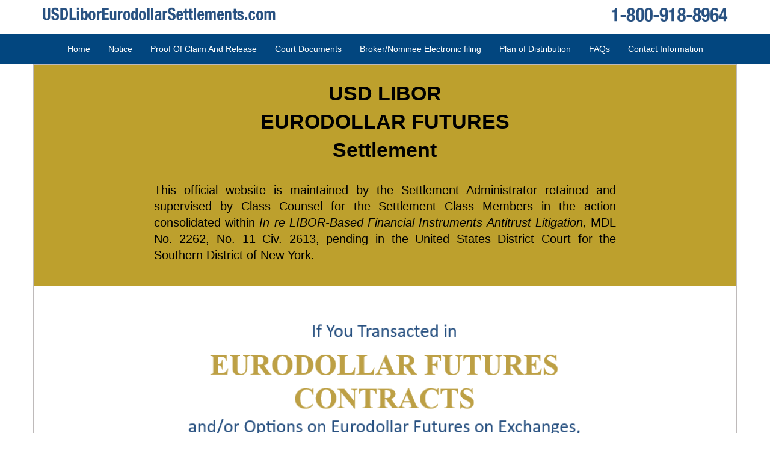

--- FILE ---
content_type: text/html; charset=utf-8
request_url: https://usdliboreurodollarsettlements.com/
body_size: 9184
content:
<!DOCTYPE html>
<html lang="en">
<head>
    <meta charset="utf-8" />
    <meta name="viewport" content="width=device-width, initial-scale=1.0" />
    <meta name="Description" CONTENT="If You Transacted in Eurodollar Futures Contracts and/or Options between 2003 and 2011, You Could Get Money from a Partial Class Action Settlement Claim.">
    <meta name="Description" CONTENT="You Could Get Money from a Class Action Settlement if You Transacted in Eurodollar Futures Contracts and/or Options between 2003 and 2011.">
    <title>Libor Class Action Settlement</title>
    <link href="/lib/bootstrap-3.3.7/dist/css/bootstrap.css" rel="stylesheet" />
    <link rel="stylesheet" href="/css/site.css" />
    <link href="/css/jquery-ui.css" rel="stylesheet" />
    <!-- Google Tag Manager -->
    <script>
    (function (w, d, s, l, i) {
            w[l] = w[l] || []; w[l].push({
                'gtm.start':
                    new Date().getTime(), event: 'gtm.js'
            }); var f = d.getElementsByTagName(s)[0],
                j = d.createElement(s), dl = l != 'dataLayer' ? '&l=' + l : ''; j.async = true; j.src =
                    'https://www.googletagmanager.com/gtm.js?id=' + i + dl; f.parentNode.insertBefore(j, f);
        })(window, document, 'script', 'dataLayer', 'GTM-5PR5VS7');</script>
    <!-- End Google Tag Manager -->
</head>
<body>
    <!-- Google Tag Manager (noscript) -->
    <noscript>
        <iframe src="https://www.googletagmanager.com/ns.html?id=GTM-5PR5VS7"
                height="0" width="0" style="display:none;visibility:hidden"></iframe>
    </noscript>
    <!-- End Google Tag Manager (noscript) -->
    <div id="content-mobile">
        <div class="container">
            <div class="row">
                <div class="col-md-6">
                    <a href='/'>
                        <img class="img-responsive" src="/assets/mobile/URL_BLUE.png" style=" margin-bottom:1%; width:60%" />
                    </a>
                </div>
            </div>
        </div>
    </div>

    <div id="content-desktop">
        <div class="container">
            <div class="row" style="margin-bottom:1%">
                <div class="col-md-6">
                    <a href='/'>
                        <img class="img-responsive" src="/assets/URL.png" style=" margin-bottom:1%; width:70%" />
                    </a>
                </div>
                <div class="col-md-6">
                    <img class="img-responsive pull-right" src="/assets/PhoneNo.png" style="  width:35%" />
                </div>
            </div>
        </div>
    </div>

    <nav class="navbar navbar-default navbar-static-top" role="navigation" id="topnavbar">
        <div class="container-fluid">
            <div class="navbar-header">
                <button type="button" class="navbar-toggle" data-toggle="collapse" data-target=".navbar-collapse">
                    <span class="sr-only">Toggle navigation</span>
                    <span class="icon-bar"></span>
                    <span class="icon-bar"></span>
                    <span class="icon-bar"></span>
                </button>
            </div>
            <div class="navbar-collapse collapse">
                <ul class="nav navbar-nav">
                    <li><a href="/">Home</a></li>
                    <li><a href="/Home/Notice">Notice</a></li>
                    <li><a href="/Home/ProofOfClaims">Proof Of Claim And Release</a></li>
                    <li><a href="/Home/CourtDocuments">Court Documents</a></li>
                    <li><a href="/Home/ElectronicFiling">Broker/Nominee Electronic filing </a></li>
                    <li><a href="/Home/PlanOfDistribution">Plan of Distribution</a></li>
                    <li><a href="/Home/FAQs">FAQs</a></li>
                    <li><a href="/Home/Contact">Contact Information</a></li>
                </ul>
            </div>
        </div>
    </nav>

    <div>
        <div>
            
<div class="container" style="border:1px solid #bebaba;padding-left:0px;padding-right:0px" id="content-desktop">
    <div>
        <div class="background-top" id="inverse_row">
            <div class="row">
                <div class="col-md-2"></div>
                <div class="col-md-8 img-responsive" style="margin-top:2%">
                    <p class="text-center" style="font-size:2.4em; color:black;font-weight:bolder">
                        USD LIBOR<br />
                        EURODOLLAR FUTURES<br />
                        Settlement
                    </p>
                    <br />
                    <p class="text-center" style="font-size:1.4em; color:black; text-align:justify; text-justify:distribute-all-lines;">
                        This official website is maintained by the Settlement Administrator retained and supervised by Class Counsel for the Settlement Class
                        Members in the action consolidated within <i>In re LIBOR-Based Financial Instruments Antitrust Litigation,</i> MDL No. 2262, No. 11 Civ. 2613,
                        pending in the United States District Court for the Southern District of New York.<br /><br />
                    </p>
                </div>
                <div class="col-md-2"></div>
            </div>
        </div>
    </div><br /><br />
    <div class="row text-center">
        <div class="col-md-12">
            <img src="/assets/headline2updated.png" style="width:60%; margin-top:1%" />
        </div>
    </div>
    <div class="row" style="margin-left: 5%;margin-right: 5%;font-size:1.5em">
     
        <div class="col-md-12" style="text-align:center; text-justify:distribute-all-lines; color: red; font-weight:bold">
            The dial-in for today's conference at 11:30am ET is 888-363-4749, access code 271-2517.<br/><br/>

            If you previously submitted a valid claim in the Prior Settlements, you do not need to submit another Proof of Claim to participate in this Settlement
            unless you wish to amend your claim.<br /><br />

            This is a final settlement of a class action lawsuit involving the alleged manipulation of U.S. Dollar LIBOR and its impact on Eurodollar Futures
            and/or Options on Eurodollar Futures (“Eurodollar Futures”) that are linked to U.S. Dollar LIBOR. If approved, the proposed Settlement of $3.45 million
            with the Remaining Defendants would completely resolve the pending litigation in the Exchange-Based Action.
        </div>
    </div>
    <div class="row" style="margin-left: 5%;margin-right: 5%;background-color: #02467f;margin-top: 3%">
        <div class="col-md-12" style="text-align:justify; text-justify:distribute-all-lines;">
            <p style="font-size:1.2em; color:white; padding-top:1%">
                The information contained on this web page is only a summary of information presented in more detail in the Notice, which you can access by
                clicking <a href="/docs/CreditSuisse/Long Form Notice (Final).pdf" target="_blank" style="color:#efd835">here</a>. Since this website is just a summary,
                you should review the Notice and Settlement Agreements for additional details.
            </p>
            <br />
        </div>
    </div>

    <div class="row" style="margin-top:1%">
        <div class="col-md-12 text-center">
            <p style="font-size:1.0em">
                Your legal rights are affected even if you do nothing. Please read the Notice carefully.
            </p>
        </div>
    </div>
    <div class="row">
        <div class="col-md-1"></div>
        <div class="col-md-10" style="margin-top:3%; text-align:justify; text-justify:distribute-all-lines; font-size:1.2em ">
            IF YOU TRANSACTED IN EURODOLLAR FUTURES CONTRACTS AND/OR OPTIONS ON EURODOLLAR FUTURES ON EXCHANGES SUCH AS THE CHICAGO MERCANTILE EXCHANGE (“CME”)
            BETWEEN JANUARY 1, 2003 AND MAY 31, 2011 (“SETTLEMENT CLASS PERIOD”), YOU MAY BE ENTITLED TO A PAYMENT FROM A CLASS ACTION SETTLEMENT.
        </div>
        <div class="col-md-1"></div>
    </div>
    <div class="background-top" id="inverse_row" style="margin-top:3%">
        <div class="row">
            <div class="col-md-12 text-center" style="font-weight:bold; font-size:1.4em; padding-top:2%; padding-bottom:2%">
                IMPORTANT DATES
            </div>
        </div>
    </div>
    <div class="row text-center" style="margin-top:4%">
        <div class="col-md-3">
        </div>
        <div class="col-md-2 circles" style="font-size:1.0em; background-color:white">
            <div class="circle" id="GoldCircle">
                Aug
                <br />
                <span class="date">15</span>
                <br />2024
            </div>
            <p class="CircleText">
                Exclusion & Objection
                <br />Deadline
            </p>
        </div>
        <div class="col-md-2 circles" style="font-size:1.0em; background-color:white">
            <div class="circle" id="GoldCircle">
                Sep
                <br />
                <span class="date">5</span>
                <br />2024
            </div>
            <p class="CircleText">
                Final Approval
                <br />Hearing 11:30 A.M.
            </p>
        </div>
        <div class="col-md-2 circles" style="font-size:1.0em; background-color:white">
            <div class="circle" id="GoldCircle">
                Oct
                <br />
                <span class="date">21</span>
                <br />2024
            </div>
            <p class="CircleText">
                Claim Period
                <br />Ends
            </p>
        </div>
        <div class="col-md-3">
        </div>
    </div>
    <br /><br />
    <br />
    <div class="row">
        <div class="col-md-1">
        </div>
        <div class="col-md-10">
            <div class="table-responsive">
                <table class="table table-bordered">
                    <thead>
                        <tr>
                            <th colspan="2" style="background-color:#ffffff; color:#2a276a; font-weight:bold; font-size:24px; text-align:center;">
                                Your Legal Rights and Options in These Settlements
                            </th>
                        </tr>
                    </thead>
                    <tbody>
                        <tr>
                            <td style=" background-color:#f2f4f6; font-weight:bold; color:#02548c; vertical-align: middle; width:20%">
                                SUBMIT A CLAIM EITHER POSTMARKED BY MAIL or ELECTRONICALLY FILED ON THE SETTLEMENT WEBSITE NO LATER THAN OCTOBER 21, 2024
                            </td>
                            <td style="background-color:white; color:#3e4144; width:60%">
                                This is the only way to get a payment. See Question 15 in the Notice for additional information.
                            </td>
                        </tr>
                        <tr>
                            <td style=" background-color:#f2f4f6; font-weight:bold; color:#02548c; vertical-align: middle;">
                                ASK TO BE EXCLUDED BY SUBMITTING A WRITTEN REQUEST POSTMARKED NO LATER THAN AUGUST 15, 2024
                            </td>
                            <td style="background-color:white; color:#3e4144;">
                                You will get no monetary benefits from the Settlements. This is the only option that allows you to independently assert the claims released by these Settlements against the Settling Defendants about the alleged U.S. Dollar LIBOR manipulation affecting Eurodollar futures contracts and/or options on Eurodollar futures that are at issue in this case. See Question 17 in the Notice for additional information.
                            </td>
                        </tr>
                        <tr>
                            <td style=" background-color:#f2f4f6; font-weight:bold; color:#02548c; vertical-align: middle;">
                                OBJECT TO THE SETTLEMENTS BY SUBMITTING A WRITTEN OBJECTION RECEIVED AND FILED NO LATER THAN AUGUST 15, 2024
                            </td>
                            <td style="background-color:white; color:#3e4144;">
                                If you wish to object to the Settlements, or anything else mentioned in this Notice, you must file a written objection. See Question 22 in the Notice for additional information.
                            </td>
                        </tr>
                        <tr>
                            <td style=" background-color:#f2f4f6; font-weight:bold; color:#02548c; vertical-align: middle;">
                                GO TO THE FAIRNESS HEARING ON SEPTEMBER 5, 2024 AT 11:30 A.M., AND FILE A NOTICE OF INTENTION TO APPEAR THROUGH COUNSEL NO LATER THAN AUGUST 22, 2024
                            </td>
                            <td style="background-color:white; color:#3e4144;">
                                You may also request to be heard at the Fairness Hearing. See Question 26 in the Notice for additional information. <br /><br />


                            </td>

                        </tr>
                        <tr>
                            <td style=" background-color:#f2f4f6; font-weight:bold; color:#02548c; vertical-align: middle;">
                                Do Nothing
                            </td>
                            <td style="background-color:white; color:#3e4144;">
                                You will forfeit your right to get a monetary benefit from the Settlements and give up your rights to assert claims released by these Settlements against the Settling Defendants about the alleged U.S. Dollar LIBOR manipulation and its alleged impact on Eurodollar Futures that are at issue in this case.
                            </td>
                        </tr>
                    </tbody>
                </table>
            </div>
            <br />
        </div>
        <div class="col-md-1">
        </div>
    </div>
    <div class="row">
        <div class="col-md-1"></div>
        <div class="col-md-10" style="margin-top:3%; text-align:justify; text-justify:distribute-all-lines; font-size:1.2em ">
            Any change by the Court of the Plan of Distribution, the time and place of the Final Approval Hearing, or any other matter and all further
            orders or requirements by the Court will be posted on this website as soon as practicable.<br /><br />

            It is important that you refer to this website as no other notice may be published of such changes.<br /><br />

            If your objection(s) are not postmarked by the deadline and do not include the information listed above, the objections will not be valid
            and may not be considered by the Court.<br /><br />
        </div>
        <div class="col-md-1"></div>
    </div>
    <div class="row" style="margin-top:1%">
        <div class="col-md-12 text-center">
            <p style="font-size:1.0em">


                <span style="color:red; font-weight:bold">Commodities Brokers and other Nominees: Please visit the Institutional E-Filing page of this website</span><br /><br />

                If you have questions, you may call the Settlement Help Line at 800-918-8964, or email info@USDLiborEurodollarSettlements.com.

            </p>
        </div>
    </div>

    <br /><br />
</div>

<div class="container" id="content-mobile">
    <div class="background-top" id="inverse_row">
        <div class="row">
            <div class="col-md-2"></div>
            <div class="col-md-8 img-responsive" style="margin-top:2%">
                <p class="text-center" style="font-size:1.4em; color:black;font-weight:bolder">
                    USD LIBOR<br />
                    EURODOLLAR FUTURES<br />
                    Settlement
                </p>
                <br />
                <p style="color:black; text-align:justify; text-justify:distribute-all-lines;margin-left:2%;margin-right:2%">
                    This official website is maintained by the Settlement Administrator retained and supervised by Class Counsel for the Settlement Class
                    Members in the action consolidated within <i>In re LIBOR-Based Financial Instruments Antitrust Litigation,</i> MDL No. 2262, No. 11 Civ. 2613,
                    pending in the United States District Court for the Southern District of New York.<br /><br />
                </p>
            </div>
            <div class="col-md-2"></div>
        </div>
    </div>
    <div class="row text-center">
        <div class="col-md-12">
            <img src="/assets/headline2updated.png" style="width:100%; margin-top:3%" /><br /><br />
        </div>
    </div>
    <p style="font-size:1.0em; color:red; background-color:white; padding-left:10px; padding-right:10px; padding-top:10px;padding-bottom:10px">
        If you previously submitted a valid claim in the Prior Settlements, you do not need to submit another Proof of Claim to participate in this Settlement unless you wish to amend your claim.<br /><br />

        This is a final settlement of a class action lawsuit involving the alleged manipulation of U.S. Dollar LIBOR and its impact on Eurodollar Futures and/or Options on Eurodollar Futures (“Eurodollar Futures”) that are linked to U.S. Dollar LIBOR. If approved, the proposed Settlement of $3.45 million with the Remaining Defendants would completely resolve the pending litigation in the Exchange-Based Action.<br /><br />
    </p>
    <div class="row" style="margin-left: 5%;margin-right: 5%;background-color: #02467f;padding-top: 3%">
        <div class="col-md-7" style="text-align:justify; text-justify:distribute-all-lines;">
            <p style="font-size:1.0em; color:white">
                The information contained on this web page is only a summary of information presented in more detail in the Notice, which you can access by
                clicking <a href="/docs/CreditSuisse/Long Form Notice (Final).pdf" target="_blank">here</a>. Since this website is just a summary,
                you should review the Notice and Settlement Agreements for additional details.
            </p>
            <br />
        </div>
        <div class="col-md-2"></div>
    </div>
    <div class="row" style="margin-top:1%">
        <div class="col-md-12 text-center">
            <p style="font-size:1.0em">
                Your legal rights are affected even if you do nothing. Please read the Notice carefully.
            </p>
        </div>
    </div>
    <div class="row">
        <div class="col-md-1"></div>
        <div class="col-md-10" style="margin-top:3%; text-align:justify;text-justify:distribute-all-lines">
            IF YOU TRANSACTED IN EURODOLLAR FUTURES CONTRACTS AND/OR OPTIONS ON EURODOLLAR FUTURES ON EXCHANGES SUCH AS THE CHICAGO MERCANTILE EXCHANGE (“CME”)
            BETWEEN JANUARY 1, 2003 AND MAY 31, 2011 (“SETTLEMENT CLASS PERIOD”), YOU MAY BE ENTITLED TO A PAYMENT FROM A CLASS ACTION SETTLEMENT.
        </div>
        <div class="col-md-1"></div>
    </div>
    <div class="background-top" id="inverse_row" style="margin-top:3%">
        <div class="row">
            <div class="col-md-12 text-center" style="font-weight:bold; font-size:1.4em; padding-top:2%; padding-bottom:2%">
                IMPORTANT DATES
            </div>
        </div>
    </div>
    <div class="row text-center" style="margin-top:4%">
        <div class="col-sm-3 mobile-3-circles" style="font-size:.9em; background-color:white">
            <div class="text-center circle" id="GoldCircle">
                Aug
                <br />
                <span class="date">15</span>
                <br />2024
            </div>
            <p class="text-center CircleText">
                Exclusion & Objection
                <br />Deadline
            </p>
        </div>
        <div class="col-sm-3 mobile-3-circles" style="font-size:.9em; background-color:white">
            <div class="text-center circle" id="GoldCircle">
                Sep
                <br />
                <span class="date">5</span>
                <br />2024
            </div>
            <p class="text-center CircleText">
                Final Approval
                <br />Hearing at 11:30 A.M.
            </p>
        </div>
        <div class="col-sm-3 mobile-3-circles" style="font-size:.9em; background-color:white">
            <div class="text-center circle" id="GoldCircle">
                Oct
                <br />
                <span class="date">21</span>
                <br />2024
            </div>
            <p class="text-center CircleText">
                Claim Period
                <br />Ends
            </p>
        </div>
    </div>
    <br /><br />
    <br />
    <div class="row">
        <div class="col-md-1">
        </div>
        <div class="col-md-10">
            <div class="table-responsive">
                <table class="table table-bordered">
                    <thead>
                        <tr>
                            <th colspan="2" style="background-color:#ffffff; color:#2a276a; font-weight:bold; font-size:24px; text-align:center;">
                                Your Legal Rights and Options in These Settlements
                            </th>
                        </tr>
                    </thead>
                    <tbody>
                        <tr>
                            <td style=" background-color:#f2f4f6; font-weight:bold; color:#02548c; vertical-align: middle; width:20%">
                                SUBMIT A CLAIM EITHER POSTMARKED BY MAIL or ELECTRONICALLY FILED ON THE SETTLEMENT WEBSITE NO LATER THAN OCTOBER 21, 2024
                            </td>
                            <td style="background-color:white; color:#3e4144; width:60%">
                                This is the only way to get a payment. See Question 15 in the Notice for additional information.
                            </td>
                        </tr>
                        <tr>
                            <td style=" background-color:#f2f4f6; font-weight:bold; color:#02548c; vertical-align: middle;">
                                ASK TO BE EXCLUDED BY SUBMITTING A WRITTEN REQUEST POSTMARKED NO LATER THAN AUGUST 15, 2024
                            </td>
                            <td style="background-color:white; color:#3e4144;">
                                You will get no monetary benefits from the Settlements. This is the only option that allows you to independently assert the claims released by these Settlements against the Settling Defendants about the alleged U.S. Dollar LIBOR manipulation affecting Eurodollar futures contracts and/or options on Eurodollar futures that are at issue in this case. See Question 17 in the Notice for additional information.
                            </td>
                        </tr>
                        <tr>
                            <td style=" background-color:#f2f4f6; font-weight:bold; color:#02548c; vertical-align: middle;">
                                OBJECT TO THE SETTLEMENTS BY SUBMITTING A WRITTEN OBJECTION RECEIVED AND FILED NO LATER THAN AUGUST 15, 2024
                            </td>
                            <td style="background-color:white; color:#3e4144;">
                                If you wish to object to the Settlements, or anything else mentioned in this Notice, you must file a written objection. See Question 22 in the Notice for additional information.
                            </td>
                        </tr>
                        <tr>
                            <td style=" background-color:#f2f4f6; font-weight:bold; color:#02548c; vertical-align: middle;">
                                GO TO THE FAIRNESS HEARING ON SEPTEMBER 5, 2024 AT 11:30 A.M., AND FILE A NOTICE OF INTENTION TO APPEAR THROUGH COUNSEL NO LATER THAN AUGUST 22, 2024
                            </td>
                            <td style="background-color:white; color:#3e4144;">
                                You may also request to be heard at the Fairness Hearing. See Question 26 in the Notice for additional information.<br /><br />
                            </td>
                        </tr>
                        <tr>
                            <td style=" background-color:#f2f4f6; font-weight:bold; color:#02548c; vertical-align: middle;">
                                Do Nothing
                            </td>
                            <td style="background-color:white; color:#3e4144;">
                                You will forfeit your right to get a monetary benefit from the Settlements and give up your rights to assert claims released by these Settlements against the Settling Defendants about the alleged U.S. Dollar LIBOR manipulation and its alleged impact on Eurodollar Futures that are at issue in this case.
                            </td>
                        </tr>
                    </tbody>
                </table>
            </div>
        </div>
        <div class="col-md-1">
        </div>
    </div>
    <div class="row">
        <div class="col-md-1"></div>
        <div class="col-md-10" style="margin-top:3%; text-align:justify; text-justify:distribute-all-lines">
            Any change by the Court of the Plan of Distribution, the time and place of the Final Approval Hearing, or any other matter and all further
            orders or requirements by the Court will be posted on this website as soon as practicable.<br /><br />
            It is important that you refer to this website as no other notice may be published of such changes.<br /><br />
            If your objection(s) are not postmarked by the deadline and do not include the information listed above, the objections will not be valid
            and may not be considered by the Court.<br /><br />
        </div>
        <div class="col-md-1"></div>
    </div>
    <div class="row" style="margin-top:1%">
        <div class="col-md-12 text-center">
            <p style="font-size:1.0em">
                <span style="color:red; font-weight:bold">Commodities Brokers and other Nominees: Please visit the Institutional E-Filing page of this website</span><br /><br />
                If you have questions, you may call the Settlement Help Line at 800-918-8964, or email info@USDLiborEurodollarSettlements.com.
            </p>
        </div>
    </div>
    <br /><br />
</div>
        </div>
    </div>



    <div id="content-desktop">
        <div class="container">
            <footer style="width:80%; margin:0 auto; text-align: center; margin-top:5%">
                <p style="text-align:justify; text-justify:auto;">
                    By providing your information, either on paper, electronically or through a website, you consent to us storing and using your information. Our site uses tracking technologies to tailor your experience and understand how
                    you and other visitors use our site. By continuing to navigate this site you consent to use of these tracking technologies. For more information on how we use your personal data, please read our Privacy Policy.
                </p>
                <p>
                    <a style="color:#0066cb" href="https://abdatacaadstorage1.blob.core.windows.net/privacy/PrivacyPolicy.pdf"
                       target="_blank">Privacy Policy</a>
                </p>
                <p>
                    &copy; 2024 -  Libor Antitrust Settlement All rights reserved.
                </p>
            </footer>
        </div>
    </div>

    <div id="content-mobile">
        <div class="container">

            <div class="row">
                <div class="col-sm-12" style="margin-top:2%">
                    <p style="text-align:justify; text-justify:auto;">
                        By providing your information, either on paper, electronically or through a website, you consent to us storing and using your information. Our site uses tracking technologies to tailor your experience and understand how
                        you and other visitors use our site. By continuing to navigate this site you consent to use of these tracking technologies. For more information on how we use your personal data, please read our Privacy Policy.
                    </p>
                    <p class="text-center">
                        <a style="color:#0066cb" href="https://abdatacaadstorage1.blob.core.windows.net/privacy/PrivacyPolicy.pdf"
                           target="_blank">Privacy Policy</a><br /><br />
                        &copy; 2024 -  Libor Antitrust Settlement All rights reserved.
                    </p>
                </div>
            </div>
        </div>
    </div>

    <script src="/lib/jquery/dist/jquery.js"></script>
    <script src="/lib/jquery-validation/dist/jquery.validate.js"></script>
    <script src="/lib/jquery-validation/dist/additional-methods.js"></script>
    <script src="/lib/jquery-validation-unobtrusive/jquery.validate.unobtrusive.js"></script>
    <script src="/js/moment.js"></script>
    <script src="/js/validations.js"></script>
    <script src="/lib/bootstrap-3.3.7/dist/js/bootstrap.js"></script>
    <script src="/js/underscore.js"></script>
    <script src="/js/site.js"></script>
    <script src="/js/jquery-ui.js"></script>
    <script src="/js/jquery.ui.datepicker.validation.js"></script>
    <script src="https://unpkg.com/sweetalert/dist/sweetalert.min.js"></script>
    
</body>
</html>


--- FILE ---
content_type: text/css
request_url: https://usdliboreurodollarsettlements.com/css/site.css
body_size: 3469
content:
/* Please see documentation at https://docs.microsoft.com/aspnet/core/client-side/bundling-and-minification
for details on configuring this project to bundle and minify static web assets. */

body {
    padding-top: 10px;
    padding-bottom: 20px;
}

/* Wrapping element */
/* Set some basic padding to keep content from hitting the edges */
.body-content {
    padding-left: 15px;
    padding-right: 15px;
}

/* Hide/rearrange for smaller screens */
@media screen and (max-width: 767px) {
    /* Hide captions */
}

@font-face {
    font-family: "BarlowRegular";
    src: url("../assets/Barlow/Barlow-Regular.ttf") format('truetype');
}

@font-face {
    font-family: "BarlowBold";
    src: url("../assets/Barlow/Barlow-Bold.ttf") format('truetype');
}

@font-face {
    font-family: "BarlowCondensedBold";
    src: url("../assets/Barlow_Condensed/BarlowCondensed-Bold.ttf") format('truetype');
}

@font-face {
    font-family: "BarlowCondensed";
    src: url("../assets/Barlow_Condensed/BarlowCondensed-Regular.ttf") format('truetype');
}


#content-desktop {
    display: block;
}

#content-mobile {
    display: none;
}

/*Hide/rearrange for smaller screens*/
@media screen and (max-width: 768px) {
    #content-desktop {
        display: none;
    }

    #content-mobile {
        display: block;
    }
}


#topnavbar {
    margin: 0 auto;
    /*text-align: center;*/
    display: block;
}

    #topnavbar.affix {
        position: fixed;
        top: 0;
        width: 100%;
    }

@media (min-width: 768px) {

    .navbar .navbar-nav {
        display: inline-block;
        float: none;
        vertical-align: top;
    }

    .navbar .navbar-collapse {
        text-align: center;
    }
}

.navbar {
    background-color: #02467f;
}

.navbar-default .navbar-nav > li > a {
    color: white;
}

#nav-item {
    display: inline;
    padding: 0px 25px;
}



.navbar-default .navbar-nav > li > a:hover {
    color: #fdea08;
}


.nav > li > a:focus {
    text-decoration: none;
    background-color: #E76E1F;
}

.activeNav {
    color: #d69b81;
}

#orangeButton {
    background-color: #E76E1F;
    padding: 15px 30px;
    margin: 15px 0;
    border-radius: 10px;
    color: white;
    font-size: 1.0em;
}

#orangeButton_background {
    background-color: #E76E1F;
}

#orange_button {
    background-color: #E76E1F;
    padding: 15px 30px;
    margin: 15px 0;
    border-radius: 10px;
    color: white;
    font-size: 1.0em;
}

#orange_background {
    background-color: #E76E1F;
}

#pattern_green_background {
    background-image: url('../images/pattern-green.jpg');
}

.date {
    font-size: 1.4em;
    font-family: "BarlowBold", sans-serif;
}

.headingText {
    color: #00B3A0;
    font-weight: bold;
    font-size: x-large;
    margin-top: 2%;
}

.table-bordered > thead > tr > th, .table-bordered > tbody > tr > th, .table-bordered > tfoot > tr > th, .table-bordered > thead > tr > td, .table-bordered > tbody > tr > td, .table-bordered > tfoot > tr > td {
    border: 1px solid #d9d9d9;
}

.text-danger {
    font-size: 12px;
    font-weight: bold;
}

/*.no-padding {
    padding-left: 0;
    padding-right: 0;
}*/

.background-top {
    /*background-image: url('../assets/Background1.png');*/
    background-color: #bda02d;
    background-repeat: no-repeat;
    z-index: 1000;
}

.background-top-mobile {
    background-image: url('../assets/mobile/lowerbackgroundNew.png');
    background-repeat: no-repeat;
    z-index: 1000;
}

.background-bottom {
    background-image: url('../assets/blue-orange-gradient3.png');
    background-repeat: no-repeat;
    z-index: 1000;
}

.wizard {
    margin: 10px auto;
    background: #fff;
}

    .wizard .nav-tabs {
        position: relative;
        margin: 40px auto;
        margin-bottom: 0;
        border-bottom-color: #e0e0e0;
    }

    .wizard > div.wizard-inner {
        position: relative;
    }

    /*.connecting-line {
    height: 2px;
    background: #e0e0e0;
    position: absolute;
    width: 80%;
    margin: 0 auto;
    left: 0;
    right: 0;
    top: 50%;
    z-index: 1;
}*/

    .wizard .nav-tabs > li.active > a, .wizard .nav-tabs > li.active > a:hover, .wizard .nav-tabs > li.active > a:focus {
        color: #555555;
        cursor: default;
        border: 0;
        border-bottom-color: transparent;
    }

span.round-tab {
    width: 70px;
    height: 70px;
    line-height: 70px;
    display: inline-block;
    border-radius: 100px;
    background: #fff;
    border: 2px solid #e0e0e0;
    z-index: 2;
    position: absolute;
    left: 0;
    text-align: center;
    font-size: 25px;
}

    span.round-tab i {
        color: #555555;
    }

.wizard li.active span.round-tab {
    background: #fff;
    border: 2px solid #5bc0de;
}

    .wizard li.active span.round-tab i {
        color: #5bc0de;
    }

span.round-tab:hover {
    color: #333;
    border: 2px solid #333;
}


.wizard .nav-tabs > li {
    width: 50%;
    /*width: 16%;*/
}



.wizard li:after {
    content: " ";
    position: absolute;
    left: 46%;
    opacity: 0;
    margin: 0 auto;
    bottom: 0px;
    border: 5px solid transparent;
    border-bottom-color: #5bc0de;
    transition: 0.1s ease-in-out;
}

.wizard li.active:after {
    content: " ";
    position: absolute;
    left: 48%;
    /*opacity: 1;*/
    margin: 0 auto;
    bottom: 0px;
    border: 10px solid transparent;
    border-bottom-color: #5bc0de;
}

.wizard .nav-tabs > li a {
    width: 70px;
    height: 70px;
    margin: 20px auto;
    border-radius: 100%;
    padding: 0;
}

    .wizard .nav-tabs > li a:hover {
        background: transparent;
    }

.wizard .tab-pane {
    position: relative;
    padding-top: 50px;
}

.wizard h3 {
    margin-top: 0;
}

.submit-button {
    background: -moz-linear-gradient(center top, #FFFFFF, #2a8db4) repeat scroll 0 0 transparent;
    float: right;
    display: none;
}



.progress {
    border-bottom: 1px solid #EEECE9;
    border-top: 1px solid #FFFFFF;
    height: 20px;
}

.progress-bar {
    height: 15px; /* Can be anything */
    position: relative;
    background: #e2e2e2;
    -moz-border-radius: 25px;
    -webkit-border-radius: 25px;
    border-radius: 25px;
    padding: 5px;
    -webkit-box-shadow: inset 0 -1px 1px rgba(255,255,255,0.3);
    -moz-box-shadow: inset 0 -1px 1px rgba(255,255,255,0.3);
    box-shadow: inset 0 -1px 1px rgba(255,255,255,0.3);
    margin: 10px 0;
    overflow: hidden;
}

    .progress-bar .progress-bg {
        display: block;
        height: 100%;
        -webkit-border-top-right-radius: 20px;
        -webkit-border-bottom-right-radius: 20px;
        -moz-border-radius-topright: 20px;
        -moz-border-radius-bottomright: 20px;
        border-top-right-radius: 20px;
        border-bottom-right-radius: 20px;
        -webkit-border-top-left-radius: 20px;
        -webkit-border-bottom-left-radius: 20px;
        -moz-border-radius-topleft: 20px;
        -moz-border-radius-bottomleft: 20px;
        border-top-left-radius: 20px;
        border-bottom-left-radius: 20px;
        background-color: rgb(43,194,83);
        background-image: -webkit-gradient( linear, left bottom, left top, color-stop(0, rgb(43,194,83)), color-stop(1, rgb(84,240,84)) );
        background-image: -webkit-linear-gradient( center bottom, rgb(43,194,83) 37%, rgb(84,240,84) 69% );
        background-image: -moz-linear-gradient( center bottom, rgb(43,194,83) 37%, rgb(84,240,84) 69% );
        background-image: -ms-linear-gradient( center bottom, rgb(43,194,83) 37%, rgb(84,240,84) 69% );
        background-image: -o-linear-gradient( center bottom, rgb(43,194,83) 37%, rgb(84,240,84) 69% );
        -webkit-box-shadow: inset 0 2px 9px rgba(255,255,255,0.3), inset 0 -2px 6px rgba(0,0,0,0.4);
        -moz-box-shadow: inset 0 2px 9px rgba(255,255,255,0.3), inset 0 -2px 6px rgba(0,0,0,0.4);
        overflow: hidden;
        width: 0%;
    }

    .progress-bar .progress-text {
        position: absolute;
        left: 50%;
        top: 2px;
        z-index: 10;
    }

label.error, .required {
    font-size: 12px;
    color: red;
}


.form-controls {
    clear: both;
}

fieldset {
    border: none;
    padding: 0;
    margin: 0 0 10px;
    width: 100%;
}

.previous-fieldset {
    display: none;
    float: left;
}

.next-fieldset {
    float: right;
}

a.next-fieldset,
a.previous-fieldset {
    color: #ccc;
}

.clear {
    clear: both;
}

.simple-form-button {
    -moz-border-bottom-colors: none;
    -moz-border-image: none;
    -moz-border-left-colors: none;
    -moz-border-right-colors: none;
    -moz-border-top-colors: none;
    background: -moz-linear-gradient(center top, #FFFFFF, #EEEEEE) repeat scroll 0 0 transparent;
    background: -webkit-linear-gradient(center top, #FFFFFF, #EEEEEE) repeat scroll 0 0 transparent;
    border-color: #E2E2E2 #DDDDDD #CCCCCC;
    border-left: 1px solid #DDDDDD;
    border-radius: 5px 5px 5px 5px;
    border-right: 1px solid #DDDDDD;
    border-style: solid;
    border-width: 1px 1px 2px;
    color: #000000;
    cursor: pointer;
    font-size: 9pt;
    margin: 0;
    padding: 8px 18px;
    width: auto;
    height: auto;
}

@media( max-width : 585px ) {

    .wizard {
        width: 90%;
        height: auto !important;
    }

    span.round-tab {
        font-size: 16px;
        width: 50px;
        height: 50px;
        line-height: 50px;
    }

    /*.wizard .nav-tabs > li a {
        width: 50px;
        height: 50px;
        line-height: 50px;
    }

    .wizard li.active:after {
        content: " ";
        position: absolute;
        left: 35%;
    }*/
}

.ui-widget-header {
    background: #cedc98;
    border: 1px solid #DDDDDD;
    color: #333333;
    font-weight: bold;
}

.progress-label {
    position: absolute;
    left: 50%;
    top: 13px;
    font-weight: bold;
    text-shadow: 1px 1px 0 #fff;
}

.red {
    color: red;
}

.hidden {
    display: none;
}

.indentContent {
    padding: 10px 30px;
}

.orange {
    color: #f9a807;
}

.indentContent {
    padding: 10px 50px;
}

#FontTwo {
    font-size: 3em;
    font-family: "BarlowCondensedBold", sans-serif;
}

.video-responsive {
    overflow: hidden;
    padding-bottom: 36.25%;
    position: relative;
    height: 0;
}

    .video-responsive iframe {
        left: 15px;
        top: 0;
        height: 90%;
        width: 90%;
        position: absolute;
    }

#YellowCircle {
    background-color: #bda02d;
    color: #2a276a;
    font-weight: bold;
}

#GoldCircle {
    background-color: #decfa2;
    color: #2a276a;
    font-weight: bold;
}

.circles {
    display: inline-block;
    /*margin-top: 30px;*/
    width: 17%;
    min-width: 159px;
}

.circle {
    border-radius: 50%;
    width: 100px;
    height: 100px;
    background-color: #f1f0e3;
    color: #a99c7b;
    display: inline-block;
    padding-top: 15px;
}

.CircleText {
    color: #2a276a;
    font-weight: bold;
    font-size: 1.0em;
}

#FontTwo {
    font-size: 3em;
    font-family: "BarlowCondensedBold", sans-serif;
}

.blue {
    color: #2a276a;
}

.mobile-3-circles {
    display: inline-block;
    min-width: 100px;
}

/*.description {
    border: 2px solid #000;
    width:95%;
}*/



--- FILE ---
content_type: application/javascript
request_url: https://usdliboreurodollarsettlements.com/js/site.js
body_size: 3080
content:
// Please see documentation at https://docs.microsoft.com/aspnet/core/client-side/bundling-and-minification
// for details on configuring this project to bundle and minify static web assets.
//var filesList = [];
var filesList = new Array();
var tradesList = new Array();
var correspondencesList = new Array();

$(document).ready(function () {
    var markup = "";

    // Enable Province Textbox when Country dropdown list is anything other that "United States"
    $("#country").change(function () {

        if (this.value !== "United States") {
            // Clear text fields if any had values previously
            $('#city').val('');
            $('#zip').val('');
            $('#province').val('');
            $('#state').val('Please select a state');
            // Remove hidden class from div, when country is not equal to United States 
            $("#nonUSSelection").removeClass('hidden');
        }
        else {
            $("#nonUSSelection").addClass('hidden');
        }

        if (this.value === "United States") {
            // Clear text fields if any had values previously
            $('#city').val('');
            $('#city').val('');
            $('#zip').val('');
            $('#province').val('');
            // Remove hidden class from divs, when country is equal to United States 
            $("#usSelection").removeClass('hidden');

        }
        else {
            $("#usSelection").addClass('hidden');
        }
    });

  
    $('#selectedFiles').on('change', function () {
        var files = $("#selectedFiles").prop("files");

        // Looping over all files and add it to FormData object
        for (var i = 0; i < files.length; i++) {
            var iSize = files[i].size / 1024;
            iSize = (Math.round((iSize / 1024) * 100) / 100)
            markup = "<tr><td>" + files[i].name + "</td><td>" + iSize + " MB </td><td><a href='#' onclick='DeleteFileUploadControlFile(this, \"" + files[i].name + "\")'><span class='glyphicon glyphicon-remove red'></span></a></td></tr>";
            filesList.push(files[i]);
            $("#ListofFiles tbody").append(markup);
        }
        $('#selectedFiles').val('');
    });

    //removes leading and trailing spaces on every text field "on focus out"
    $(":text").each(function (index) {
        $(this).focusout(function () {
            var text = $(this).val();
            text = $.trim(text);
            $(this).val(text);
        });
    });


    $('#submit').click(function () {
       
        var documentsList = new Array();

        if ($('#main-form').valid()) {
            $('#submit').hide();
            $('#previousButton').hide();

           // Looping over all files and add it to documentsList object
            for (var i = 0; i < filesList.length; i++) {
                //fileData.append("files", filesList[i]);
                documentsList[i] = {
                    "FileName": filesList[i].name
                };
            }
            //console.log(documentsList);
            BuildCorrespondencesList(documentsList);


            var record = {
                Name1: $('#name1').val(),
                Name2: $('#name2').val(),
                Name3: $('#name3').val(), 
                Name4: $('#name4').val(),
                Street1: $('#street1').val(),
                Street2: $('#street2').val(),
                City: $('#city').val(),
                State: $('#state').val(),
                Zip: $('#zip').val(),
                Country: $('#country').val(),
                Province: $('#province').val(),
                PhoneNumber1: $('#phoneNumber1').val(),
                PhoneNumber2: $('#phoneNumber2').val(),
                EmailAddress: $('#email').val(),            
                Correspondences: correspondencesList,
                Signature: $('#claimantSignature').val(),
                HelperCapacity: $('#helperCapacity').val()
            };
            console.log(record);

            $.ajax({
                type: 'POST',
                url: '/Online/Create',
                beforeSend: function (xhr) {
                    xhr.setRequestHeader("XSRF-TOKEN",
                        $('input:hidden[name="__RequestVerificationToken"]').val());
                },
                data: JSON.stringify(record),
                contentType: 'application/json',
                success: function (data) {
                    if (data.status) {
                        submitdocuments(data.claimNumber);
                    }
                    else {
                        alert("Something Went Wrong");
                    }
                },
                error: function (error) {
                    console.log(error);
                }
            });
        }
        else {
            e.preventDefault();
        }
    });

    //Initialize tooltips
    $('.nav-tabs > li a[title]').tooltip();

    //Wizard
    $('a[data-toggle="tab"]').on('show.bs.tab', function (e) {

        var $target = $(e.target);

        if ($target.parent().hasClass('disabled')) {
            return false;
        }
    });

    $(".next-step").click(function (e) {
        if ($('#main-form').valid()) {
            var $active = $('.wizard .nav-tabs li.active');
            $active.next().removeClass('disabled');
            nextTab($active);
        }
        else {
            e.preventDefault();
        }
    });

    $(".prev-step").click(function (e) {
        var $active = $('.wizard .nav-tabs li.active');
        prevTab($active);

    });
});

function allFilled() {
    var filled = true;
    $('purchaseContainer td input').each(function () {
        if ($(this).val() === '') filled = false;
    });
    return filled;
}

function nextTab(elem) {
    $(elem).next().find('a[data-toggle="tab"]').click();
}

function prevTab(elem) {
    $(elem).prev().find('a[data-toggle="tab"]').click();
}

function submitdocuments(element) {

    // Checking whether FormData is available in browser
    if (window.FormData !== undefined) {

        // Create a FormData Object
        var fileData = new FormData();

        // Looping over all files and add it to FormData object
        for (var i = 0; i < filesList.length; i++) {
            fileData.append("files", filesList[i]);
        }

        $.ajax({
            url: '/Online/SubmitDocuments?element=' + element,
            type: "POST",
            beforeSend: function (xhr) {
                xhr.setRequestHeader("XSRF-TOKEN",
                    $('input:hidden[name="__RequestVerificationToken"]').val());
            },
            contentType: false, // Not to set any content header  
            processData: false, // Not to process data 
            data: fileData,
            success: function (result) {
                if (result.status) {
                    var guid = result.guid;
                    window.location.href = "/Online/Complete?guid=" + guid;
                }
                else {
                    alert("Something Went Wrong");
                }
            },
            error: function (err) {
                alert(err.statusText);
            }
        });
    } else {
        alert("FormData is not supported.");
    }
}

function DeleteFileFirst(btndel) {
    var numOfRows = $('#purchasedetailsItems tr').length;
    if (typeof (btndel) === "object") {
        $(btndel).closest("tr").remove();
        numOfRows--;
        if (numOfRows <= 1) {
            $('#isMemberOfClass').hide();
            $('#warningText').show();
            $("#purchasedetailsItems1").find("tr:gt(0)").remove();
            $("#saledetailsItems").find("tr:gt(0)").remove();
            $("#closing10262011TradeQuantity").val('');
            $("#closing012412TradeQuantity").val('');
            $("#closing10262011ProofChecked").prop('checked', false);
            $("#closing012412ProofChecked").prop('checked', false);
        }
        else {
            $('#isMemberOfClass').show();

        }
    } else {
        return false;
    }
}

function DeleteFile(btndel) {
    if (typeof (btndel) === "object") {
        $(btndel).closest("tr").remove();
    } else {
        return false;
    }
}

function DeleteFileUploadControlFile(btndel, filename) {
    if (typeof (btndel) === "object") {
        //var index = filesList.findIndex(function (item) { return item.name === filename; });
        var index = _.findIndex(filesList, function (item) {
            return item.name === filename;
        });
        console.log(index);
        filesList.splice(index, 1);
        console.log(filesList);
        $(btndel).closest("tr").remove();
        $('#selectedFiles').val('');
    } else {
        return false;
    }
}

function BuildTransactionList(newList) {
    for (let i = 0; i < newList.length; i++) {
        this.tradesList.push(newList[i]);
    }
}

function BuildCorrespondencesList(newList) {
    for (let i = 0; i < newList.length; i++) {
        this.correspondencesList.push(newList[i]);
    }
}



--- FILE ---
content_type: application/javascript
request_url: https://usdliboreurodollarsettlements.com/js/validations.js
body_size: 1243
content:
$(document).ready(function () {
    jQuery.validator.setDefaults({
        highlight: function (element, errorClass, validClass) {
            if (element.type === ":radio") {
                this.findByName(element.name).addClass(errorClass).removeClass(validClass);
            } else {
                $(element).closest('.form-group').removeClass('has-success has-feedback').addClass('has-error has-feedback');
                $(element).closest('.form-group').find('i.fa').remove();
                //$(element).closest('.form-group').append('<i class="fa fa-exclamation fa-lg form-control-feedback"></i>');
            }
        },
        unhighlight: function (element, errorClass, validClass) {
            if (element.type === ":radio") {
                this.findByName(element.name).removeClass(errorClass).addClass(validClass);
            } else {
                $(element).closest('.form-group').removeClass('has-error has-feedback').addClass('has-success has-feedback');
                $(element).closest('.form-group').find('i.fa').remove();
                //$(element).closest('.form-group').append('<i class="fa fa-check fa-lg form-control-feedback"></i>');
            }
        }
    });
    // Validation Rules
    $("#main-form").validate({
        rules: {
            email: {
                maxlength: 255,
                regex: "^[a-zA-Z0-9_\\.-]+@([a-zA-Z0-9-]+\\.)+[a-zA-Z]{2,6}$"
            },
            name1: {
                maxlength: 50,
                minlength: 2,
                regex: "^[a-zA-Z0-9 .\\[\\]/#&'()-]+$"
            },
            name2: {
                maxlength: 50,
                minlength: 2,
                regex: "^[a-zA-Z0-9 .\\[\\]/#&'()-]+$"
            },
            name3: {
                maxlength: 50,
                minlength: 2,
                regex: "^[a-zA-Z0-9 .\\[\\]/#&'()-]+$"
            }, 
            name4: {
                maxlength: 50,
                minlength: 2,
                regex: "^[a-zA-Z0-9 .\\[\\]/#&'()-]+$"
            },
            street1: {
                required: true,
                maxlength: 50,
                minlength: 2,
                regex: "^[a-zA-Z0-9 .\\[\\]/#&'()-]+$"
            },
            street2: {
                maxlength: 50,
                minlength: 2,
                regex: "^[a-zA-Z0-9 .\\[\\]/#&'()-]+$"
            },
            city: {
                required: true,
                maxlength: 40,
                minlength: 2,
                regex: "^[a-zA-Z0-9 .\\[\\]/#&'()-]+$"
            },
            province: {
                required: function (element) {
                    return $("#country").val() !== "United States";
                },
                maxlength: 50,
                minlength: 2,
                regex: "^[a-zA-Z0-9 .\\[\\]/#&'()-]+$"
            },          
            state: {
                required: function (element) {
                    return $("#country").val() === "United States";
                }
            },
            country: {
                required: true
            },
            phoneNumber1: {
                required: true,
                maxlength: 10,
                minlength: 10,
                digits: true
            },
            phoneNumber2: {
                maxlength: 10,
                minlength: 10,
                digits: true
            },            
            claimantSignature: {
                required: true,
                maxlength: 50,
                minlength: 2,
                regex: "^[a-zA-Z0-9 .\\[\\]/#&'()-]+$"
            },         
            zip: {
                required: true,
                zipcodeUS: true
            },
            helperCapacity: {
                maxlength: 50,
                minlength: 2,
                regex: "^[a-zA-Z0-9 .\\[\\]/#&'()-]+$"
            }
        },
        messages: {
            email: {
                regex: "Not a valid email address"
            },
            name1: {
                regex: "Use only numbers, letter, period, space, dash, pound, slash(/), ampersand(&), single apostrophe (') & brackets()"
            },
            name2: {
                regex: "Use only numbers, letter, period, space, dash, pound, slash(/), ampersand(&), single apostrophe (') & brackets()"
            },
            name3: {
                regex: "Use only numbers, letter, period, space, dash, pound, slash(/), ampersand(&), single apostrophe (') & brackets()"
            },  
            name4: {
                regex: "Use only numbers, letter, period, space, dash, pound, slash(/), ampersand(&), single apostrophe (') & brackets()"
            },
            street1: {
                regex: "Use only numbers, letter, period, space, dash, pound, slash(/), ampersand(&), single apostrophe (') & brackets()"
            },
            street2: {
                regex: "Use only numbers, letter, period, space, dash, pound, slash(/), ampersand(&), single apostrophe (') & brackets()"
            },
            city: {
                regex: "Use only numbers, letter, period, space, dash, pound, slash(/), ampersand(&), single apostrophe (') & brackets()"
            },
            province: {
                regex: "Use only numbers, letter, period, space, dash, pound, slash(/), ampersand(&), single apostrophe (') & brackets()"
            },
            country: {
                regex: "Use only numbers, letter, period, space, dash, pound, slash(/), ampersand(&), single apostrophe (') & brackets()"
            },
            claimantSignature: {
                regex: "Use only numbers, letter, period, space, dash, pound, slash(/), ampersand(&), single apostrophe (') & brackets()"
            },
            helperCapacity: {
                regex: "Use only numbers, letter, period, space, dash, pound, slash(/), ampersand(&), single apostrophe (') & brackets()"
            }
        },
        errorPlacement: function (error, element) {
            if (element.is(":radio") || (element.is(":checkbox") || (element.hasClass('multiselect')))) {
                //$(element).parents('.form-group').append(error);
                error.insertAfter(element.parents('.row'));
            }
            else { // This is the default behavior 
                $(element).parents('.form-group').append(error);
            }
        }
    });
});